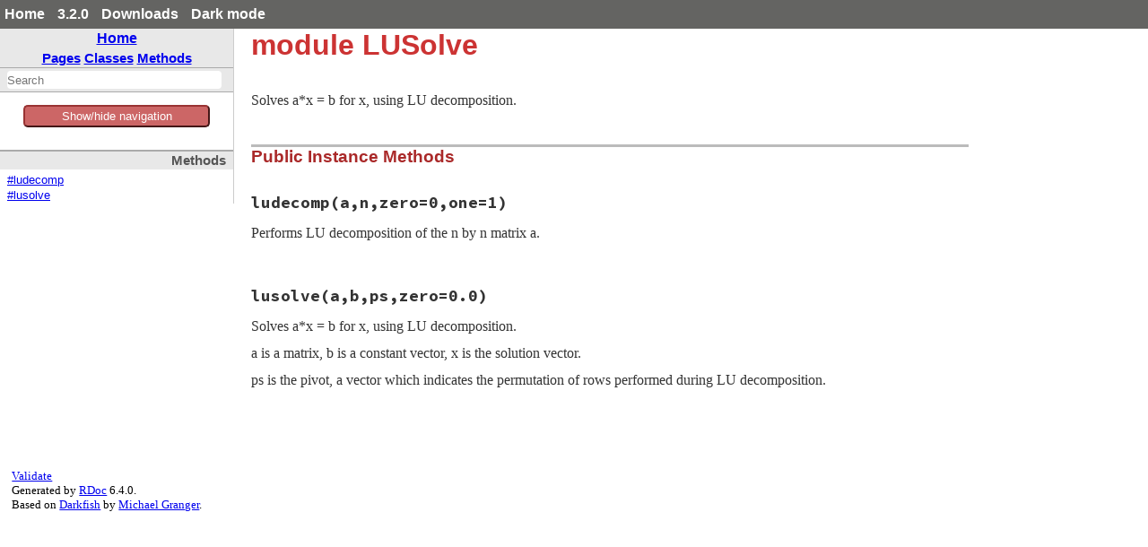

--- FILE ---
content_type: text/html
request_url: https://ruby-doc.org/3.2.0/exts/bigdecimal/LUSolve.html
body_size: 4401
content:
<!DOCTYPE html>
<html>
<head>
<meta charset="UTF-8">

<title>module LUSolve - bigdecimal: Ruby Standard Library Documentation</title>


<script src="./js/navigation.js" defer></script>
<script src="./js/search.js" defer></script>
<script src="./js/search_index.js" defer></script>
<script src="./js/searcher.js" defer></script>
<script src="./js/darkfish.js" defer></script>

<script src="./js/jquery-3.2.0.min.js"></script>

<script src="./js/vue.min.js"></script>
<script src="./js/js.cookie.min.js"></script>

<link href="./css/fonts.css" rel="stylesheet">
<link id='rdoccss' href="./css/rdoc.css" rel="stylesheet">
<link href="./css/carbon17.css" rel="stylesheet">

<script type="text/javascript">
  var rdoc_rel_prefix = "./";
  var index_rel_prefix = "./";
  var darkModeCsseHref = "./css/rdoc-dm.css"
  var defaultModeCssHref = "./css/rdoc.css"
  // var cssDarkmode = Cookies.get('darkmode');
  
  if( Cookies.get("darkmode") == "true") {
	$('#rdoccss').attr("href", darkModeCsseHref);
}

//  https://cssdeck.com/blog/simple-jquery-stylesheet-switcher/

document.write('<style type="text/css">body{display:none}</style>');

</script>


</head>
<body id="top" role="document" class="module">
  <!-- this is class.html -->

  <div id='actionbar' >
    <div class='wrapper mdiv'>
      <ul id='menubar'>
	<li><a href='/' target='_top' >Home</a></li>
	<li><a href='/3.2.0' target='_top' >3.2.0</a></li>

   <li ><a href='/downloads' target='_top' >Downloads</a></li>
	 <!-- li id='rd-action-search'><form id="searchbox_011815814100681837392:wnccv6st5qk" 
              action="https://ruby-doc.com/search.html"><input type="hidden" 
                 name="cx" value="011815814100681837392:wnccv6st5qk" ><input  
                 id='rd-search-input' name="q" type="text" 
                 size="20" >&#160;&#160;<input type="submit" name="sa" value="Search" ><input type="hidden" 
              name="cof" value="FORID:9" ></form></li -->
       <li><a id='cssSelect' href='#' onClick='swapMode(); return false;'>Dark mode</a></li>
	</ul>
    </div> 
    <!-- VERSION HEADER for 3.2.0 NOT FOUND -->
  </div> <!-- end action bar -->

  <div class='wrapper hdiv'>

    
      <script src="//m.servedby-buysellads.com/monetization.js" type="text/javascript"></script>
<div id="JGB_default_" class="bsa-cpc"></div>
<script>
  (function(){
    if(typeof _bsa !== 'undefined' && _bsa) {
    _bsa.init('default', 'CKYD627W', 'placement:ruby-docorg', {
      target: '.bsa-cpc',
      align: 'horizontal',
      disable_css: 'true'
    });
      }
  })();
</script>

    


    <nav id='vapp' role="navigation">
    <div id="project-navigation">
      <div id="home-section" role="region" title="Quick navigation" class="nav-section">
  <h2><a href="./index.html" rel="home">Home</a></h2>

  <div id="table-of-contents-navigation"  >
    <a href="./table_of_contents.html#pages">Pages</a>
    <a href="./table_of_contents.html#classes">Classes</a>
    <a href="./table_of_contents.html#methods">Methods</a>
  </div>
</div>

      <div id="search-section" role="search" class="project-section initially-hidden">
  <form action="#" method="get" accept-charset="utf-8">
    <div id="search-field-wrapper">
      <input id="search-field" role="combobox" aria-label="Search"
             aria-autocomplete="list" aria-controls="search-results"
             type="text" name="search" placeholder="Search" spellcheck="false"
             title="Type to search, Up and Down to navigate, Enter to load">
    </div>

    <ul id="search-results" aria-label="Search Results"
        aria-busy="false" aria-expanded="false"
        aria-atomic="false" class="initially-hidden"></ul>
  </form>
</div>

    </div>


    

    <button id='toggleThing' @click="toggleNav()" >Show/hide navigation</button>
    <div :class="isOpen ? 'block' : 'hidden' " id='toggleMe'>
      <div id="class-metadata">
        
        
        
        
        
<!-- Method Quickref -->
<div id="method-list-section" class="nav-section">
  <h3>Methods</h3>

  <ul class="link-list" role="directory">
    <li ><a href="#method-i-ludecomp">#ludecomp</a>
    <li ><a href="#method-i-lusolve">#lusolve</a>
  </ul>
</div>

      </div>
     </div>
    </nav>


    <div id='extraz'><div class='adzbox-index'  >
      
        <div id="carbonads-container">
  <div class="carbonad">
    <script async type="text/javascript" src="//cdn.carbonads.com/carbon.js?serve=CKYIKKQN&placement=ruby-docorg" id="_carbonads_js"></script>
  </div>
</div>

      
     </div>         
    </div>

    <main role="main" aria-labelledby="module-LUSolve">
    <h1 id="module-LUSolve" class="module">
      module LUSolve
    </h1>

    <section class="description">
    
<p>Solves a*x = b for x, using LU decomposition.</p>

    </section>

      <section id="5Buntitled-5D" class="documentation-section">





                <section id="public-instance-5Buntitled-5D-method-details" class="method-section">
                <header>
                <h3>Public Instance Methods</h3>
                </header>

                  <div id="method-i-ludecomp" class="method-detail ">
                            <div class="method-heading">
                              <span class="method-name">ludecomp</span><span
                                class="method-args">(a,n,zero=0,one=1)</span>
                              <span class="method-click-advice">click to toggle source</span>
                            </div>

                            <div class="method-description">
                              <p>Performs LU decomposition of the n by n matrix a.</p>

                              <div class="method-source-code" id="ludecomp-source">
            <pre><span class="ruby-comment"># File bigdecimal/lib/bigdecimal/ludcmp.rb, line 11</span>
<span class="ruby-keyword">def</span> <span class="ruby-identifier ruby-title">ludecomp</span>(<span class="ruby-identifier">a</span>,<span class="ruby-identifier">n</span>,<span class="ruby-identifier">zero</span>=<span class="ruby-value">0</span>,<span class="ruby-identifier">one</span>=<span class="ruby-value">1</span>)
  <span class="ruby-identifier">prec</span> = <span class="ruby-constant">BigDecimal</span>.<span class="ruby-identifier">limit</span>(<span class="ruby-keyword">nil</span>)
  <span class="ruby-identifier">ps</span>     = []
  <span class="ruby-identifier">scales</span> = []
  <span class="ruby-keyword">for</span> <span class="ruby-identifier">i</span> <span class="ruby-keyword">in</span> <span class="ruby-value">0</span><span class="ruby-operator">...</span><span class="ruby-identifier">n</span> <span class="ruby-keyword">do</span>  <span class="ruby-comment"># pick up largest(abs. val.) element in each row.</span>
    <span class="ruby-identifier">ps</span> <span class="ruby-operator">&lt;&lt;=</span> <span class="ruby-identifier">i</span>
    <span class="ruby-identifier">nrmrow</span>  = <span class="ruby-identifier">zero</span>
    <span class="ruby-identifier">ixn</span> = <span class="ruby-identifier">i</span><span class="ruby-operator">*</span><span class="ruby-identifier">n</span>
    <span class="ruby-keyword">for</span> <span class="ruby-identifier">j</span> <span class="ruby-keyword">in</span> <span class="ruby-value">0</span><span class="ruby-operator">...</span><span class="ruby-identifier">n</span> <span class="ruby-keyword">do</span>
      <span class="ruby-identifier">biggst</span> = <span class="ruby-identifier">a</span>[<span class="ruby-identifier">ixn</span><span class="ruby-operator">+</span><span class="ruby-identifier">j</span>].<span class="ruby-identifier">abs</span>
      <span class="ruby-identifier">nrmrow</span> = <span class="ruby-identifier">biggst</span> <span class="ruby-keyword">if</span> <span class="ruby-identifier">biggst</span><span class="ruby-operator">&gt;</span><span class="ruby-identifier">nrmrow</span>
    <span class="ruby-keyword">end</span>
    <span class="ruby-keyword">if</span> <span class="ruby-identifier">nrmrow</span><span class="ruby-operator">&gt;</span><span class="ruby-identifier">zero</span> <span class="ruby-keyword">then</span>
      <span class="ruby-identifier">scales</span> <span class="ruby-operator">&lt;&lt;=</span> <span class="ruby-identifier">one</span>.<span class="ruby-identifier">div</span>(<span class="ruby-identifier">nrmrow</span>,<span class="ruby-identifier">prec</span>)
    <span class="ruby-keyword">else</span>
      <span class="ruby-identifier">raise</span> <span class="ruby-string">&quot;Singular matrix&quot;</span>
    <span class="ruby-keyword">end</span>
  <span class="ruby-keyword">end</span>
  <span class="ruby-identifier">n1</span>          = <span class="ruby-identifier">n</span> <span class="ruby-operator">-</span> <span class="ruby-value">1</span>
  <span class="ruby-keyword">for</span> <span class="ruby-identifier">k</span> <span class="ruby-keyword">in</span> <span class="ruby-value">0</span><span class="ruby-operator">...</span><span class="ruby-identifier">n1</span> <span class="ruby-keyword">do</span> <span class="ruby-comment"># Gaussian elimination with partial pivoting.</span>
    <span class="ruby-identifier">biggst</span>  = <span class="ruby-identifier">zero</span>;
    <span class="ruby-keyword">for</span> <span class="ruby-identifier">i</span> <span class="ruby-keyword">in</span> <span class="ruby-identifier">k</span><span class="ruby-operator">...</span><span class="ruby-identifier">n</span> <span class="ruby-keyword">do</span>
      <span class="ruby-identifier">size</span> = <span class="ruby-identifier">a</span>[<span class="ruby-identifier">ps</span>[<span class="ruby-identifier">i</span>]<span class="ruby-operator">*</span><span class="ruby-identifier">n</span><span class="ruby-operator">+</span><span class="ruby-identifier">k</span>].<span class="ruby-identifier">abs</span><span class="ruby-operator">*</span><span class="ruby-identifier">scales</span>[<span class="ruby-identifier">ps</span>[<span class="ruby-identifier">i</span>]]
      <span class="ruby-keyword">if</span> <span class="ruby-identifier">size</span><span class="ruby-operator">&gt;</span><span class="ruby-identifier">biggst</span> <span class="ruby-keyword">then</span>
        <span class="ruby-identifier">biggst</span> = <span class="ruby-identifier">size</span>
        <span class="ruby-identifier">pividx</span>  = <span class="ruby-identifier">i</span>
      <span class="ruby-keyword">end</span>
    <span class="ruby-keyword">end</span>
    <span class="ruby-identifier">raise</span> <span class="ruby-string">&quot;Singular matrix&quot;</span> <span class="ruby-keyword">if</span> <span class="ruby-identifier">biggst</span><span class="ruby-operator">&lt;=</span><span class="ruby-identifier">zero</span>
    <span class="ruby-keyword">if</span> <span class="ruby-identifier">pividx</span><span class="ruby-operator">!=</span><span class="ruby-identifier">k</span> <span class="ruby-keyword">then</span>
      <span class="ruby-identifier">j</span> = <span class="ruby-identifier">ps</span>[<span class="ruby-identifier">k</span>]
      <span class="ruby-identifier">ps</span>[<span class="ruby-identifier">k</span>] = <span class="ruby-identifier">ps</span>[<span class="ruby-identifier">pividx</span>]
      <span class="ruby-identifier">ps</span>[<span class="ruby-identifier">pividx</span>] = <span class="ruby-identifier">j</span>
    <span class="ruby-keyword">end</span>
    <span class="ruby-identifier">pivot</span>   = <span class="ruby-identifier">a</span>[<span class="ruby-identifier">ps</span>[<span class="ruby-identifier">k</span>]<span class="ruby-operator">*</span><span class="ruby-identifier">n</span><span class="ruby-operator">+</span><span class="ruby-identifier">k</span>]
    <span class="ruby-keyword">for</span> <span class="ruby-identifier">i</span> <span class="ruby-keyword">in</span> (<span class="ruby-identifier">k</span><span class="ruby-value">+1</span>)<span class="ruby-operator">...</span><span class="ruby-identifier">n</span> <span class="ruby-keyword">do</span>
      <span class="ruby-identifier">psin</span> = <span class="ruby-identifier">ps</span>[<span class="ruby-identifier">i</span>]<span class="ruby-operator">*</span><span class="ruby-identifier">n</span>
      <span class="ruby-identifier">a</span>[<span class="ruby-identifier">psin</span><span class="ruby-operator">+</span><span class="ruby-identifier">k</span>] = <span class="ruby-identifier">mult</span> = <span class="ruby-identifier">a</span>[<span class="ruby-identifier">psin</span><span class="ruby-operator">+</span><span class="ruby-identifier">k</span>].<span class="ruby-identifier">div</span>(<span class="ruby-identifier">pivot</span>,<span class="ruby-identifier">prec</span>)
      <span class="ruby-keyword">if</span> <span class="ruby-identifier">mult</span><span class="ruby-operator">!=</span><span class="ruby-identifier">zero</span> <span class="ruby-keyword">then</span>
        <span class="ruby-identifier">pskn</span> = <span class="ruby-identifier">ps</span>[<span class="ruby-identifier">k</span>]<span class="ruby-operator">*</span><span class="ruby-identifier">n</span>
        <span class="ruby-keyword">for</span> <span class="ruby-identifier">j</span> <span class="ruby-keyword">in</span> (<span class="ruby-identifier">k</span><span class="ruby-value">+1</span>)<span class="ruby-operator">...</span><span class="ruby-identifier">n</span> <span class="ruby-keyword">do</span>
          <span class="ruby-identifier">a</span>[<span class="ruby-identifier">psin</span><span class="ruby-operator">+</span><span class="ruby-identifier">j</span>] <span class="ruby-operator">-=</span> <span class="ruby-identifier">mult</span>.<span class="ruby-identifier">mult</span>(<span class="ruby-identifier">a</span>[<span class="ruby-identifier">pskn</span><span class="ruby-operator">+</span><span class="ruby-identifier">j</span>],<span class="ruby-identifier">prec</span>)
        <span class="ruby-keyword">end</span>
      <span class="ruby-keyword">end</span>
    <span class="ruby-keyword">end</span>
  <span class="ruby-keyword">end</span>
  <span class="ruby-identifier">raise</span> <span class="ruby-string">&quot;Singular matrix&quot;</span> <span class="ruby-keyword">if</span> <span class="ruby-identifier">a</span>[<span class="ruby-identifier">ps</span>[<span class="ruby-identifier">n1</span>]<span class="ruby-operator">*</span><span class="ruby-identifier">n</span><span class="ruby-operator">+</span><span class="ruby-identifier">n1</span>] <span class="ruby-operator">==</span> <span class="ruby-identifier">zero</span>
  <span class="ruby-identifier">ps</span>
<span class="ruby-keyword">end</span></pre>
                              </div>
                            </div>


                          </div>

                  <div id="method-i-lusolve" class="method-detail ">
                            <div class="method-heading">
                              <span class="method-name">lusolve</span><span
                                class="method-args">(a,b,ps,zero=0.0)</span>
                              <span class="method-click-advice">click to toggle source</span>
                            </div>

                            <div class="method-description">
                              <p>Solves a*x = b for x, using LU decomposition.</p>

<p>a is a matrix, b is a constant vector, x is the solution vector.</p>

<p>ps is the pivot, a vector which indicates the permutation of rows performed during LU decomposition.</p>

                              <div class="method-source-code" id="lusolve-source">
            <pre><span class="ruby-comment"># File bigdecimal/lib/bigdecimal/ludcmp.rb, line 67</span>
<span class="ruby-keyword">def</span> <span class="ruby-identifier ruby-title">lusolve</span>(<span class="ruby-identifier">a</span>,<span class="ruby-identifier">b</span>,<span class="ruby-identifier">ps</span>,<span class="ruby-identifier">zero</span>=<span class="ruby-value">0.0</span>)
  <span class="ruby-identifier">prec</span> = <span class="ruby-constant">BigDecimal</span>.<span class="ruby-identifier">limit</span>(<span class="ruby-keyword">nil</span>)
  <span class="ruby-identifier">n</span> = <span class="ruby-identifier">ps</span>.<span class="ruby-identifier">size</span>
  <span class="ruby-identifier">x</span> = []
  <span class="ruby-keyword">for</span> <span class="ruby-identifier">i</span> <span class="ruby-keyword">in</span> <span class="ruby-value">0</span><span class="ruby-operator">...</span><span class="ruby-identifier">n</span> <span class="ruby-keyword">do</span>
    <span class="ruby-identifier">dot</span> = <span class="ruby-identifier">zero</span>
    <span class="ruby-identifier">psin</span> = <span class="ruby-identifier">ps</span>[<span class="ruby-identifier">i</span>]<span class="ruby-operator">*</span><span class="ruby-identifier">n</span>
    <span class="ruby-keyword">for</span> <span class="ruby-identifier">j</span> <span class="ruby-keyword">in</span> <span class="ruby-value">0</span><span class="ruby-operator">...</span><span class="ruby-identifier">i</span> <span class="ruby-keyword">do</span>
      <span class="ruby-identifier">dot</span> = <span class="ruby-identifier">a</span>[<span class="ruby-identifier">psin</span><span class="ruby-operator">+</span><span class="ruby-identifier">j</span>].<span class="ruby-identifier">mult</span>(<span class="ruby-identifier">x</span>[<span class="ruby-identifier">j</span>],<span class="ruby-identifier">prec</span>) <span class="ruby-operator">+</span> <span class="ruby-identifier">dot</span>
    <span class="ruby-keyword">end</span>
    <span class="ruby-identifier">x</span> <span class="ruby-operator">&lt;&lt;=</span> <span class="ruby-identifier">b</span>[<span class="ruby-identifier">ps</span>[<span class="ruby-identifier">i</span>]] <span class="ruby-operator">-</span> <span class="ruby-identifier">dot</span>
  <span class="ruby-keyword">end</span>
  (<span class="ruby-identifier">n</span><span class="ruby-value">-1</span>).<span class="ruby-identifier">downto</span>(<span class="ruby-value">0</span>) <span class="ruby-keyword">do</span> <span class="ruby-operator">|</span><span class="ruby-identifier">i</span><span class="ruby-operator">|</span>
    <span class="ruby-identifier">dot</span> = <span class="ruby-identifier">zero</span>
    <span class="ruby-identifier">psin</span> = <span class="ruby-identifier">ps</span>[<span class="ruby-identifier">i</span>]<span class="ruby-operator">*</span><span class="ruby-identifier">n</span>
    <span class="ruby-keyword">for</span> <span class="ruby-identifier">j</span> <span class="ruby-keyword">in</span> (<span class="ruby-identifier">i</span><span class="ruby-value">+1</span>)<span class="ruby-operator">...</span><span class="ruby-identifier">n</span> <span class="ruby-keyword">do</span>
      <span class="ruby-identifier">dot</span> = <span class="ruby-identifier">a</span>[<span class="ruby-identifier">psin</span><span class="ruby-operator">+</span><span class="ruby-identifier">j</span>].<span class="ruby-identifier">mult</span>(<span class="ruby-identifier">x</span>[<span class="ruby-identifier">j</span>],<span class="ruby-identifier">prec</span>) <span class="ruby-operator">+</span> <span class="ruby-identifier">dot</span>
    <span class="ruby-keyword">end</span>
    <span class="ruby-identifier">x</span>[<span class="ruby-identifier">i</span>]  = (<span class="ruby-identifier">x</span>[<span class="ruby-identifier">i</span>]<span class="ruby-operator">-</span><span class="ruby-identifier">dot</span>).<span class="ruby-identifier">div</span>(<span class="ruby-identifier">a</span>[<span class="ruby-identifier">psin</span><span class="ruby-operator">+</span><span class="ruby-identifier">i</span>],<span class="ruby-identifier">prec</span>)
  <span class="ruby-keyword">end</span>
  <span class="ruby-identifier">x</span>
<span class="ruby-keyword">end</span></pre>
                              </div>
                            </div>


                          </div>

                          </section>

              </section>
              </main>



            </div>  <!--  class='wrapper hdiv' -->


<footer id="validator-badges" role="contentinfo">
<p><a href="https://validator.w3.org/check/referer">Validate</a></p>
<p>Generated by <a href="https://ruby.github.io/rdoc/">RDoc</a> 6.4.0.</p>
<p>Based on <a href="https://github.com/ged/darkfish/">Darkfish</a> by <a href="http://deveiate.org">Michael Granger</a>.</p>

  
</p>
  
  </footer>

<script type="text/javascript">


  let ads  = $("#carbonads-container").children().detach();


  function swapMode() {
    var cookieName = 'darkmode';
    var cssDarkmode = Cookies.get(cookieName);
    console.log("***** swapMode! " + cssDarkmode + " *****");


    if (cssDarkmode == "true") {
      console.log("We have dark mode, set the css to light ...");
      $('#rdoccss').attr("href", defaultModeCssHref);
      $('#cssSelect').text("Dark mode");
      cssDarkmode = "false";
      console.log("swapMode! Now set cookie to " + cssDarkmode);
      Cookies.set(cookieName, cssDarkmode);

    } else {
      console.log("We not have dark mode, set the css to dark ...");
      $('#rdoccss').attr("href", darkModeCsseHref);
      $('#cssSelect').text("Light mode");
      cssDarkmode = "true";
      console.log("swapMode! Now set cookie to " + cssDarkmode);
      Cookies.set(cookieName, cssDarkmode);

    }

    console.log("  --------------- ");
  }


const vueCssApp = new Vue({
el: '#menubar',
data: {
isDark: false
},
methods: {
toggleClass: function(event){
this.isDark = !this.isDark;
}
}
})

const vueApp = new Vue({
el: '#vapp',
data: { 
isOpen: true
},

mounted() {
this.handleResize();
this.manage_mob_classes();
window.addEventListener('resize', this.handleResize)
//this.isOpen !=  (/Android|webOS|iPhone|iPad|iPod|BlackBerry|IEMobile|Opera Mini/i.test(navigator.userAgent));
},
destroyed() {
window.removeEventListener('resize', this.handleResize)
},
created() {
//manage_mob_classes();
},

methods : {
isMobile() {
  return (/Android|webOS|iPhone|iPad|iPod|BlackBerry|IEMobile|Opera Mini/i.test(navigator.userAgent));
},

  handleResize() {
    if (!this.isMobile()) {
      this.isOpen = window.innerWidth > 800;
    }
  },

  manage_mob_classes() {
    if (/Android|webOS|iPhone|iPad|iPod|BlackBerry|IEMobile|Opera Mini/i.test(navigator.userAgent)) {
      $("nav").addClass("mob_nav");
      $("main").addClass("mob_main");
      $("#extraz").addClass("mob_extraz");
      $("#carbonads-container").addClass("mob_carbonads-container");
      this.isOpen  = false;
    } else {
      $("nav").removeClass("mob_nav") 
        $("main").removeClass("mob_main");
      $("#extraz").removeClass("mob_extraz");
      $("#carbonads-container").removeClass("mob_carbonads-container");
      this.isOpen  = true;
    }
  },

  toggleNav() {
    this.isOpen =! this.isOpen ;
    // alert("Toggle nav!");
    console.log("toggleNav() click: " + this.isOpen );
  }
}
})

$("#carbonads-container").append(ads);


$(function() {

    var darkmode = Cookies.get("darkmode");
    console.log("Document ready: " + darkmode);

    if ( darkmode  == "true" ) {
      $('#cssSelect').text("Light mode");
    } else {
      $('#cssSelect').text("Dark mode");
     }

    $('body').css('display','block');
    });

</script>

    
      <script>
  (function() {
  })();
</script>


    
  </body> 
</html>



--- FILE ---
content_type: text/javascript
request_url: https://ruby-doc.org/3.2.0/exts/bigdecimal/js/search_index.js
body_size: 4816
content:
var search_data = {"index":{"searchIndex":["bigdecimal","bigmath","complex","float","integer","jacobian","kernel","lusolve","newton","nilclass","rational","string","%()","*()","**()","+()","+@()","-()","-@()","/()","<()","<=()","<=>()","==()","===()",">()",">=()","bigdecimal()","e()","pi()","_dump()","_load()","abs()","add()","atan()","ceil()","clone()","coerce()","cos()","dfdxi()","div()","divmod()","double_fig()","dup()","eql?()","exp()","exponent()","finite?()","fix()","floor()","frac()","hash()","infinite?()","inspect()","interpret_loosely()","isequal()","jacobian()","limit()","log()","ludecomp()","lusolve()","mode()","modulo()","mult()","n_significant_digits()","nan?()","nlsolve()","nonzero?()","power()","precision()","precision_scale()","precs()","quo()","remainder()","round()","save_exception_mode()","save_limit()","save_rounding_mode()","scale()","sign()","sin()","split()","sqrt()","sqrt()","sub()","to_d()","to_d()","to_d()","to_d()","to_d()","to_d()","to_d()","to_digits()","to_f()","to_i()","to_int()","to_r()","to_s()","truncate()","zero?()"],"longSearchIndex":["bigdecimal","bigmath","complex","float","integer","jacobian","kernel","lusolve","newton","nilclass","rational","string","bigdecimal#%()","bigdecimal#*()","bigdecimal#**()","bigdecimal#+()","bigdecimal#+@()","bigdecimal#-()","bigdecimal#-@()","bigdecimal#/()","bigdecimal#<()","bigdecimal#<=()","bigdecimal#<=>()","bigdecimal#==()","bigdecimal#===()","bigdecimal#>()","bigdecimal#>=()","kernel#bigdecimal()","bigmath#e()","bigmath#pi()","bigdecimal#_dump()","bigdecimal::_load()","bigdecimal#abs()","bigdecimal#add()","bigmath#atan()","bigdecimal#ceil()","bigdecimal#clone()","bigdecimal#coerce()","bigmath#cos()","jacobian#dfdxi()","bigdecimal#div()","bigdecimal#divmod()","bigdecimal::double_fig()","bigdecimal#dup()","bigdecimal#eql?()","bigmath::exp()","bigdecimal#exponent()","bigdecimal#finite?()","bigdecimal#fix()","bigdecimal#floor()","bigdecimal#frac()","bigdecimal#hash()","bigdecimal#infinite?()","bigdecimal#inspect()","bigdecimal::interpret_loosely()","jacobian#isequal()","jacobian#jacobian()","bigdecimal::limit()","bigmath::log()","lusolve#ludecomp()","lusolve#lusolve()","bigdecimal::mode()","bigdecimal#modulo()","bigdecimal#mult()","bigdecimal#n_significant_digits()","bigdecimal#nan?()","newton#nlsolve()","bigdecimal#nonzero?()","bigdecimal#power()","bigdecimal#precision()","bigdecimal#precision_scale()","bigdecimal#precs()","bigdecimal#quo()","bigdecimal#remainder()","bigdecimal#round()","bigdecimal::save_exception_mode()","bigdecimal::save_limit()","bigdecimal::save_rounding_mode()","bigdecimal#scale()","bigdecimal#sign()","bigmath#sin()","bigdecimal#split()","bigdecimal#sqrt()","bigmath#sqrt()","bigdecimal#sub()","bigdecimal#to_d()","complex#to_d()","float#to_d()","integer#to_d()","nilclass#to_d()","rational#to_d()","string#to_d()","bigdecimal#to_digits()","bigdecimal#to_f()","bigdecimal#to_i()","bigdecimal#to_int()","bigdecimal#to_r()","bigdecimal#to_s()","bigdecimal#truncate()","bigdecimal#zero?()"],"info":[["BigDecimal","","BigDecimal.html","","<p>BigDecimal provides arbitrary-precision floating point decimal arithmetic.\n<p>Introduction\n<p>Ruby provides built-in …\n"],["BigMath","","BigMath.html","","<p>Provides mathematical functions.\n<p>Example:\n\n<pre class=\"ruby\"><span class=\"ruby-identifier\">require</span> <span class=\"ruby-string\">&quot;bigdecimal/math&quot;</span>\n\n<span class=\"ruby-identifier\">include</span> <span class=\"ruby-constant\">BigMath</span>\n\n<span class=\"ruby-identifier\">a</span> = <span class=\"ruby-constant\">BigDecimal</span>((<span class=\"ruby-constant\">PI</span>(<span class=\"ruby-value\">100</span>)<span class=\"ruby-operator\">/</span><span class=\"ruby-value\">2</span>).<span class=\"ruby-identifier\">to_s</span>) <span class=\"ruby-operator\">...</span>\n</pre>\n"],["Complex","","Complex.html","",""],["Float","","Float.html","",""],["Integer","","Integer.html","",""],["Jacobian","","Jacobian.html","","<p>require ‘bigdecimal/jacobian’\n<p>Provides methods to compute the Jacobian matrix of a set of equations …\n"],["Kernel","","Kernel.html","",""],["LUSolve","","LUSolve.html","","<p>Solves a*x = b for x, using LU decomposition.\n"],["Newton","","Newton.html","","<p>newton.rb\n<p>Solves the nonlinear algebraic equation system f = 0 by Newton’s method. This program is …\n"],["NilClass","","NilClass.html","",""],["Rational","","Rational.html","",""],["String","","String.html","",""],["%","BigDecimal","BigDecimal.html#method-i-25","(p1)","<p>Returns the modulus from dividing by b.\n<p>See BigDecimal#divmod.\n"],["*","BigDecimal","BigDecimal.html#method-i-2A","(p1)",""],["**","BigDecimal","BigDecimal.html#method-i-2A-2A","(p1)","<p>Returns the BigDecimal value of <code>self</code> raised to power <code>other</code>:\n\n<pre class=\"ruby\"><span class=\"ruby-identifier\">b</span> = <span class=\"ruby-constant\">BigDecimal</span>(<span class=\"ruby-string\">&#39;3.14&#39;</span>)\n<span class=\"ruby-identifier\">b</span> <span class=\"ruby-operator\">**</span> <span class=\"ruby-value\">2</span>             <span class=\"ruby-operator\">...</span>\n</pre>\n"],["+","BigDecimal","BigDecimal.html#method-i-2B","(p1)","<p>Returns the BigDecimal sum of <code>self</code> and <code>value</code>:\n\n<pre class=\"ruby\"><span class=\"ruby-identifier\">b</span> = <span class=\"ruby-constant\">BigDecimal</span>(<span class=\"ruby-string\">&#39;111111.111&#39;</span>) <span class=\"ruby-comment\"># =&gt; 0.111111111e6</span>\n<span class=\"ruby-identifier\">b</span> <span class=\"ruby-operator\">+</span> <span class=\"ruby-value\">2</span>   <span class=\"ruby-operator\">...</span>\n</pre>\n"],["+@","BigDecimal","BigDecimal.html#method-i-2B-40","()","<p>Returns <code>self</code>:\n\n<pre class=\"ruby\"><span class=\"ruby-operator\">+</span><span class=\"ruby-constant\">BigDecimal</span>(<span class=\"ruby-value\">5</span>)  <span class=\"ruby-comment\"># =&gt; 0.5e1</span>\n<span class=\"ruby-operator\">+</span><span class=\"ruby-constant\">BigDecimal</span>(<span class=\"ruby-value\">-5</span>) <span class=\"ruby-comment\"># =&gt; -0.5e1</span>\n</pre>\n"],["-","BigDecimal","BigDecimal.html#method-i-2D","(p1)","<p>Returns the BigDecimal difference of <code>self</code> and <code>value</code>:\n\n<pre class=\"ruby\"><span class=\"ruby-identifier\">b</span> = <span class=\"ruby-constant\">BigDecimal</span>(<span class=\"ruby-string\">&#39;333333.333&#39;</span>) <span class=\"ruby-comment\"># =&gt; 0.333333333e6</span>\n<span class=\"ruby-identifier\">b</span> <span class=\"ruby-operator\">...</span>\n</pre>\n"],["-@","BigDecimal","BigDecimal.html#method-i-2D-40","()","<p>Returns the BigDecimal negation of self:\n\n<pre class=\"ruby\"><span class=\"ruby-identifier\">b0</span> = <span class=\"ruby-constant\">BigDecimal</span>(<span class=\"ruby-string\">&#39;1.5&#39;</span>)\n<span class=\"ruby-identifier\">b1</span> = <span class=\"ruby-operator\">-</span><span class=\"ruby-identifier\">b0</span> <span class=\"ruby-comment\"># =&gt; -0.15e1</span>\n<span class=\"ruby-identifier\">b2</span> = <span class=\"ruby-operator\">-</span><span class=\"ruby-identifier\">b1</span> <span class=\"ruby-comment\"># =&gt; 0.15e1</span>\n</pre>\n"],["/","BigDecimal","BigDecimal.html#method-i-2F","(p1)","<p>Divide by the specified value.\n<p>The result precision will be the precision of the larger operand, but its …\n"],["<","BigDecimal","BigDecimal.html#method-i-3C","(p1)","<p>Returns <code>true</code> if <code>self</code> is less than <code>other</code>, <code>false</code> otherwise:\n\n<pre class=\"ruby\"><span class=\"ruby-identifier\">b</span> = <span class=\"ruby-constant\">BigDecimal</span>(<span class=\"ruby-string\">&#39;1.5&#39;</span>) <span class=\"ruby-comment\"># =&gt; 0.15e1</span>\n<span class=\"ruby-identifier\">b</span> <span class=\"ruby-operator\">&lt;</span> <span class=\"ruby-value\">2</span>     <span class=\"ruby-operator\">...</span>\n</pre>\n"],["<=","BigDecimal","BigDecimal.html#method-i-3C-3D","(p1)","<p>Returns <code>true</code> if <code>self</code> is less or equal to than <code>other</code>, <code>false</code> otherwise:\n\n<pre class=\"ruby\"><span class=\"ruby-identifier\">b</span> = <span class=\"ruby-constant\">BigDecimal</span>(<span class=\"ruby-string\">&#39;1.5&#39;</span>) <span class=\"ruby-comment\"># =&gt; 0.15e1 ...</span>\n</pre>\n"],["<=>","BigDecimal","BigDecimal.html#method-i-3C-3D-3E","(p1)","<p>The comparison operator. a &lt;=&gt; b is 0 if a == b, 1 if a &gt; b, -1 if a &lt; b.\n"],["==","BigDecimal","BigDecimal.html#method-i-3D-3D","(p1)","<p>Tests for value equality; returns true if the values are equal.\n<p>The == and === operators and the eql? …\n"],["===","BigDecimal","BigDecimal.html#method-i-3D-3D-3D","(p1)","<p>Tests for value equality; returns true if the values are equal.\n<p>The == and === operators and the eql? …\n"],[">","BigDecimal","BigDecimal.html#method-i-3E","(p1)","<p>Returns <code>true</code> if <code>self</code> is greater than <code>other</code>, <code>false</code> otherwise:\n\n<pre class=\"ruby\"><span class=\"ruby-identifier\">b</span> = <span class=\"ruby-constant\">BigDecimal</span>(<span class=\"ruby-string\">&#39;1.5&#39;</span>)\n<span class=\"ruby-identifier\">b</span> <span class=\"ruby-operator\">&gt;</span> <span class=\"ruby-value\">1</span>              <span class=\"ruby-operator\">...</span>\n</pre>\n"],[">=","BigDecimal","BigDecimal.html#method-i-3E-3D","(p1)","<p>Returns <code>true</code> if <code>self</code> is greater than or equal to <code>other</code>, <code>false</code> otherwise:\n\n<pre class=\"ruby\"><span class=\"ruby-identifier\">b</span> = <span class=\"ruby-constant\">BigDecimal</span>(<span class=\"ruby-string\">&#39;1.5&#39;</span>)\n<span class=\"ruby-identifier\">b</span> <span class=\"ruby-operator\">&gt;=</span> <span class=\"ruby-value\">1</span> <span class=\"ruby-operator\">...</span>\n</pre>\n"],["BigDecimal","Kernel","Kernel.html#method-i-BigDecimal","(p1, p2 = v2, p3 = {})","<p>Returns the BigDecimal converted from <code>value</code> with a precision of <code>ndigits</code> decimal digits.\n<p>When <code>ndigits</code> is …\n"],["E","BigMath","BigMath.html#method-i-E","(prec)","<p>Computes e (the base of natural logarithms) to the specified number of digits of precision, <code>numeric</code>. …\n"],["PI","BigMath","BigMath.html#method-i-PI","(prec)","<p>Computes the value of pi to the specified number of digits of precision, <code>numeric</code>.\n\n<pre class=\"ruby\"><span class=\"ruby-constant\">BigMath</span>.<span class=\"ruby-constant\">PI</span>(<span class=\"ruby-value\">10</span>).<span class=\"ruby-identifier\">to_s</span> <span class=\"ruby-operator\">...</span>\n</pre>\n"],["_dump","BigDecimal","BigDecimal.html#method-i-_dump","(p1 = v1)","<p>Returns a string representing the marshalling of <code>self</code>. See module Marshal.\n\n<pre class=\"ruby\"><span class=\"ruby-identifier\">inf</span> = <span class=\"ruby-constant\">BigDecimal</span>(<span class=\"ruby-string\">&#39;Infinity&#39;</span>) <span class=\"ruby-operator\">...</span>\n</pre>\n"],["_load","BigDecimal","BigDecimal.html#method-c-_load","(p1)","<p>Internal method used to provide marshalling support. See the Marshal module.\n"],["abs","BigDecimal","BigDecimal.html#method-i-abs","()","<p>Returns the BigDecimal absolute value of <code>self</code>:\n\n<pre class=\"ruby\"><span class=\"ruby-constant\">BigDecimal</span>(<span class=\"ruby-string\">&#39;5&#39;</span>).<span class=\"ruby-identifier\">abs</span>  <span class=\"ruby-comment\"># =&gt; 0.5e1</span>\n<span class=\"ruby-constant\">BigDecimal</span>(<span class=\"ruby-string\">&#39;-3&#39;</span>).<span class=\"ruby-identifier\">abs</span> <span class=\"ruby-comment\"># ...</span>\n</pre>\n"],["add","BigDecimal","BigDecimal.html#method-i-add","(p1, p2)","<p>Returns the BigDecimal sum of <code>self</code> and <code>value</code> with a precision of <code>ndigits</code> decimal digits.\n<p>When <code>ndigits</code> …\n"],["atan","BigMath","BigMath.html#method-i-atan","(x, prec)","<p>Computes the arctangent of <code>decimal</code> to the specified number of digits of precision, <code>numeric</code>.\n<p>If <code>decimal</code> …\n"],["ceil","BigDecimal","BigDecimal.html#method-i-ceil","(p1 = v1)","<p>Return the smallest integer greater than or equal to the value, as a BigDecimal.\n\n<pre class=\"ruby\"><span class=\"ruby-constant\">BigDecimal</span>(<span class=\"ruby-string\">&#39;3.14159&#39;</span>).<span class=\"ruby-identifier\">ceil</span> <span class=\"ruby-operator\">...</span>\n</pre>\n"],["clone","BigDecimal","BigDecimal.html#method-i-clone","()",""],["coerce","BigDecimal","BigDecimal.html#method-i-coerce","(p1)","<p>The coerce method provides support for Ruby type coercion. It is not enabled by default.\n<p>This means that …\n"],["cos","BigMath","BigMath.html#method-i-cos","(x, prec)","<p>Computes the cosine of <code>decimal</code> to the specified number of digits of precision, <code>numeric</code>.\n<p>If <code>decimal</code> is …\n"],["dfdxi","Jacobian","Jacobian.html#method-i-dfdxi","(f,fx,x,i)","<p>Computes the derivative of <code>f[i]</code> at <code>x[i]</code>. <code>fx</code> is the value of <code>f</code> at <code>x</code>.\n"],["div","BigDecimal","BigDecimal.html#method-i-div","(p1, p2 = v2)","<p>Divide by the specified value.\n<p>digits &mdash; If specified and less than the number of significant digits of the …\n"],["divmod","BigDecimal","BigDecimal.html#method-i-divmod","(p1)","<p>Divides by the specified value, and returns the quotient and modulus as BigDecimal numbers. The quotient …\n"],["double_fig","BigDecimal","BigDecimal.html#method-c-double_fig","()",""],["dup","BigDecimal","BigDecimal.html#method-i-dup","()",""],["eql?","BigDecimal","BigDecimal.html#method-i-eql-3F","(p1)","<p>Tests for value equality; returns true if the values are equal.\n<p>The == and === operators and the eql? …\n"],["exp","BigMath","BigMath.html#method-c-exp","(p1, p2)","<p>Computes the value of e (the base of natural logarithms) raised to the power of <code>decimal</code>, to the specified …\n"],["exponent","BigDecimal","BigDecimal.html#method-i-exponent","()","<p>Returns the exponent of the BigDecimal number, as an Integer.\n<p>If the number can be represented as 0.xxxxxx …\n"],["finite?","BigDecimal","BigDecimal.html#method-i-finite-3F","()","<p>Returns True if the value is finite (not NaN or infinite).\n"],["fix","BigDecimal","BigDecimal.html#method-i-fix","()","<p>Return the integer part of the number, as a BigDecimal.\n"],["floor","BigDecimal","BigDecimal.html#method-i-floor","(p1 = v1)","<p>Return the largest integer less than or equal to the value, as a BigDecimal.\n\n<pre class=\"ruby\"><span class=\"ruby-constant\">BigDecimal</span>(<span class=\"ruby-string\">&#39;3.14159&#39;</span>).<span class=\"ruby-identifier\">floor</span> <span class=\"ruby-operator\">...</span>\n</pre>\n"],["frac","BigDecimal","BigDecimal.html#method-i-frac","()","<p>Return the fractional part of the number, as a BigDecimal.\n"],["hash","BigDecimal","BigDecimal.html#method-i-hash","()","<p>Returns the integer hash value for <code>self</code>.\n<p>Two instances of BigDecimal have the same hash value if and only …\n"],["infinite?","BigDecimal","BigDecimal.html#method-i-infinite-3F","()","<p>Returns nil, -1, or +1 depending on whether the value is finite, -Infinity, or +Infinity.\n"],["inspect","BigDecimal","BigDecimal.html#method-i-inspect","()","<p>Returns a string representation of self.\n\n<pre class=\"ruby\"><span class=\"ruby-constant\">BigDecimal</span>(<span class=\"ruby-string\">&quot;1234.5678&quot;</span>).<span class=\"ruby-identifier\">inspect</span>\n  <span class=\"ruby-comment\">#=&gt; &quot;0.12345678e4&quot;</span>\n</pre>\n"],["interpret_loosely","BigDecimal","BigDecimal.html#method-c-interpret_loosely","(p1)",""],["isEqual","Jacobian","Jacobian.html#method-i-isEqual","(a,b,zero=0.0,e=1.0e-8)","<p>Determines the equality of two numbers by comparing to zero, or using the epsilon value\n"],["jacobian","Jacobian","Jacobian.html#method-i-jacobian","(f,fx,x)","<p>Computes the Jacobian of <code>f</code> at <code>x</code>. <code>fx</code> is the value of <code>f</code> at <code>x</code>.\n"],["limit","BigDecimal","BigDecimal.html#method-c-limit","(p1 = v1)","<p>Limit the number of significant digits in newly created BigDecimal numbers to the specified value. Rounding …\n"],["log","BigMath","BigMath.html#method-c-log","(p1, p2)","<p>Computes the natural logarithm of <code>decimal</code> to the specified number of digits of precision, <code>numeric</code>.\n<p>If …\n"],["ludecomp","LUSolve","LUSolve.html#method-i-ludecomp","(a,n,zero=0,one=1)","<p>Performs LU decomposition of the n by n matrix a.\n"],["lusolve","LUSolve","LUSolve.html#method-i-lusolve","(a,b,ps,zero=0.0)","<p>Solves a*x = b for x, using LU decomposition.\n<p>a is a matrix, b is a constant vector, x is the solution …\n"],["mode","BigDecimal","BigDecimal.html#method-c-mode","(p1, p2 = v2)","<p>Returns an integer representing the mode settings for exception handling and rounding.\n<p>These modes control …\n"],["modulo","BigDecimal","BigDecimal.html#method-i-modulo","(p1)","<p>Returns the modulus from dividing by b.\n<p>See BigDecimal#divmod.\n"],["mult","BigDecimal","BigDecimal.html#method-i-mult","(p1, p2)","<p>Returns the BigDecimal product of <code>self</code> and <code>value</code> with a precision of <code>ndigits</code> decimal digits.\n<p>When <code>ndigits</code> …\n"],["n_significant_digits","BigDecimal","BigDecimal.html#method-i-n_significant_digits","()","<p>Returns the number of decimal significant digits in <code>self</code>.\n\n<pre class=\"ruby\"><span class=\"ruby-constant\">BigDecimal</span>(<span class=\"ruby-string\">&quot;0&quot;</span>).<span class=\"ruby-identifier\">n_significant_digits</span>        <span class=\"ruby-operator\">...</span>\n</pre>\n"],["nan?","BigDecimal","BigDecimal.html#method-i-nan-3F","()","<p>Returns True if the value is Not a Number.\n"],["nlsolve","Newton","Newton.html#method-i-nlsolve","(f,x)","<p>See also Newton\n"],["nonzero?","BigDecimal","BigDecimal.html#method-i-nonzero-3F","()","<p>Returns self if the value is non-zero, nil otherwise.\n"],["power","BigDecimal","BigDecimal.html#method-i-power","(p1, p2 = v2)","<p>Returns the value raised to the power of n.\n<p>Note that n must be an Integer.\n<p>Also available as the operator …\n"],["precision","BigDecimal","BigDecimal.html#method-i-precision","()","<p>Returns the number of decimal digits in <code>self</code>:\n\n<pre class=\"ruby\"><span class=\"ruby-constant\">BigDecimal</span>(<span class=\"ruby-string\">&quot;0&quot;</span>).<span class=\"ruby-identifier\">precision</span>         <span class=\"ruby-comment\"># =&gt; 0</span>\n<span class=\"ruby-constant\">BigDecimal</span>(<span class=\"ruby-string\">&quot;1&quot;</span>).<span class=\"ruby-identifier\">precision</span> <span class=\"ruby-operator\">...</span>\n</pre>\n"],["precision_scale","BigDecimal","BigDecimal.html#method-i-precision_scale","()","<p>Returns a 2-length array; the first item is the result of BigDecimal#precision and the second one is …\n"],["precs","BigDecimal","BigDecimal.html#method-i-precs","()","<p>Returns an Array of two Integer values that represent platform-dependent internal storage properties. …\n"],["quo","BigDecimal","BigDecimal.html#method-i-quo","(p1, p2 = v2)","<p>Divide by the specified value.\n<p>digits &mdash; If specified and less than the number of significant digits of the …\n"],["remainder","BigDecimal","BigDecimal.html#method-i-remainder","(p1)","<p>Returns the remainder from dividing by the value.\n<p>x.remainder(y) means x-y*(x/y).truncate\n"],["round","BigDecimal","BigDecimal.html#method-i-round","(p1 = v1, p2 = v2)","<p>Round to the nearest integer (by default), returning the result as a BigDecimal if n is specified, or …\n"],["save_exception_mode","BigDecimal","BigDecimal.html#method-c-save_exception_mode","()","<p>Execute the provided block, but preserve the exception mode\n\n<pre>BigDecimal.save_exception_mode do\n  BigDecimal.mode(BigDecimal::EXCEPTION_OVERFLOW, ...</pre>\n"],["save_limit","BigDecimal","BigDecimal.html#method-c-save_limit","()","<p>Execute the provided block, but preserve the precision limit\n\n<pre class=\"ruby\"><span class=\"ruby-constant\">BigDecimal</span>.<span class=\"ruby-identifier\">limit</span>(<span class=\"ruby-value\">100</span>)\n<span class=\"ruby-identifier\">puts</span> <span class=\"ruby-constant\">BigDecimal</span>.<span class=\"ruby-identifier\">limit</span> <span class=\"ruby-operator\">...</span>\n</pre>\n"],["save_rounding_mode","BigDecimal","BigDecimal.html#method-c-save_rounding_mode","()","<p>Execute the provided block, but preserve the rounding mode\n\n<pre>BigDecimal.save_rounding_mode do\n  BigDecimal.mode(BigDecimal::ROUND_MODE, ...</pre>\n"],["scale","BigDecimal","BigDecimal.html#method-i-scale","()","<p>Returns the number of decimal digits following the decimal digits in <code>self</code>.\n\n<pre class=\"ruby\"><span class=\"ruby-constant\">BigDecimal</span>(<span class=\"ruby-string\">&quot;0&quot;</span>).<span class=\"ruby-identifier\">scale</span>      <span class=\"ruby-operator\">...</span>\n</pre>\n"],["sign","BigDecimal","BigDecimal.html#method-i-sign","()","<p>Returns the sign of the value.\n<p>Returns a positive value if &gt; 0, a negative value if &lt; 0. It behaves …\n"],["sin","BigMath","BigMath.html#method-i-sin","(x, prec)","<p>Computes the sine of <code>decimal</code> to the specified number of digits of precision, <code>numeric</code>.\n<p>If <code>decimal</code> is Infinity …\n"],["split","BigDecimal","BigDecimal.html#method-i-split","()","<p>Splits a BigDecimal number into four parts, returned as an array of values.\n<p>The first value represents …\n"],["sqrt","BigDecimal","BigDecimal.html#method-i-sqrt","(p1)","<p>Returns the square root of the value.\n<p>Result has at least n significant digits.\n"],["sqrt","BigMath","BigMath.html#method-i-sqrt","(x, prec)","<p>Computes the square root of <code>decimal</code> to the specified number of digits of precision, <code>numeric</code>.\n\n<pre>BigMath.sqrt(BigDecimal(&#39;2&#39;), ...</pre>\n"],["sub","BigDecimal","BigDecimal.html#method-i-sub","(p1, p2)","<p>Subtract the specified value.\n<p>e.g.\n\n<pre class=\"ruby\"><span class=\"ruby-identifier\">c</span> = <span class=\"ruby-identifier\">a</span>.<span class=\"ruby-identifier\">sub</span>(<span class=\"ruby-identifier\">b</span>,<span class=\"ruby-identifier\">n</span>)\n</pre>\n"],["to_d","BigDecimal","BigDecimal.html#method-i-to_d","()","<p>Returns self.\n\n<pre class=\"ruby\"><span class=\"ruby-identifier\">require</span> <span class=\"ruby-string\">&#39;bigdecimal/util&#39;</span>\n\n<span class=\"ruby-identifier\">d</span> = <span class=\"ruby-constant\">BigDecimal</span>(<span class=\"ruby-string\">&quot;3.14&quot;</span>)\n<span class=\"ruby-identifier\">d</span>.<span class=\"ruby-identifier\">to_d</span>                       <span class=\"ruby-comment\"># =&gt; 0.314e1</span>\n</pre>\n"],["to_d","Complex","Complex.html#method-i-to_d","(*args)","<p>Returns the value as a BigDecimal.\n<p>The <code>precision</code> parameter is required for a rational complex number. …\n"],["to_d","Float","Float.html#method-i-to_d","(precision=0)","<p>Returns the value of <code>float</code> as a BigDecimal. The <code>precision</code> parameter is used to determine the number of …\n"],["to_d","Integer","Integer.html#method-i-to_d","()","<p>Returns the value of <code>int</code> as a BigDecimal.\n\n<pre class=\"ruby\"><span class=\"ruby-identifier\">require</span> <span class=\"ruby-string\">&#39;bigdecimal&#39;</span>\n<span class=\"ruby-identifier\">require</span> <span class=\"ruby-string\">&#39;bigdecimal/util&#39;</span>\n\n<span class=\"ruby-value\">42</span>.<span class=\"ruby-identifier\">to_d</span>   <span class=\"ruby-comment\"># ...</span>\n</pre>\n"],["to_d","NilClass","NilClass.html#method-i-to_d","()","<p>Returns nil represented as a BigDecimal.\n\n<pre class=\"ruby\"><span class=\"ruby-identifier\">require</span> <span class=\"ruby-string\">&#39;bigdecimal&#39;</span>\n<span class=\"ruby-identifier\">require</span> <span class=\"ruby-string\">&#39;bigdecimal/util&#39;</span>\n\n<span class=\"ruby-keyword\">nil</span>.<span class=\"ruby-identifier\">to_d</span>   <span class=\"ruby-comment\"># ...</span>\n</pre>\n"],["to_d","Rational","Rational.html#method-i-to_d","(precision)","<p>Returns the value as a BigDecimal.\n<p>The required <code>precision</code> parameter is used to determine the number of …\n"],["to_d","String","String.html#method-i-to_d","()","<p>Returns the result of interpreting leading characters in <code>str</code> as a BigDecimal.\n\n<pre class=\"ruby\"><span class=\"ruby-identifier\">require</span> <span class=\"ruby-string\">&#39;bigdecimal&#39;</span>\n<span class=\"ruby-identifier\">require</span> <span class=\"ruby-operator\">...</span>\n</pre>\n"],["to_digits","BigDecimal","BigDecimal.html#method-i-to_digits","()","<p>Converts a BigDecimal to a String of the form “nnnnnn.mmm”. This method is deprecated; use …\n"],["to_f","BigDecimal","BigDecimal.html#method-i-to_f","()","<p>Returns a new Float object having approximately the same value as the BigDecimal number. Normal accuracy …\n"],["to_i","BigDecimal","BigDecimal.html#method-i-to_i","()","<p>Returns the value as an Integer.\n<p>If the BigDecimal is infinity or NaN, raises FloatDomainError.\n"],["to_int","BigDecimal","BigDecimal.html#method-i-to_int","()","<p>Returns the value as an Integer.\n<p>If the BigDecimal is infinity or NaN, raises FloatDomainError.\n"],["to_r","BigDecimal","BigDecimal.html#method-i-to_r","()","<p>Converts a BigDecimal to a Rational.\n"],["to_s","BigDecimal","BigDecimal.html#method-i-to_s","(p1 = v1)","<p>Converts the value to a string.\n<p>The default format looks like  0.xxxxEnn.\n<p>The optional parameter s consists …\n"],["truncate","BigDecimal","BigDecimal.html#method-i-truncate","(p1 = v1)","<p>Truncate to the nearest integer (by default), returning the result as a BigDecimal.\n\n<pre class=\"ruby\"><span class=\"ruby-constant\">BigDecimal</span>(<span class=\"ruby-string\">&#39;3.14159&#39;</span>).<span class=\"ruby-identifier\">truncate</span> <span class=\"ruby-operator\">...</span>\n</pre>\n"],["zero?","BigDecimal","BigDecimal.html#method-i-zero-3F","()","<p>Returns True if the value is zero.\n"]]}}